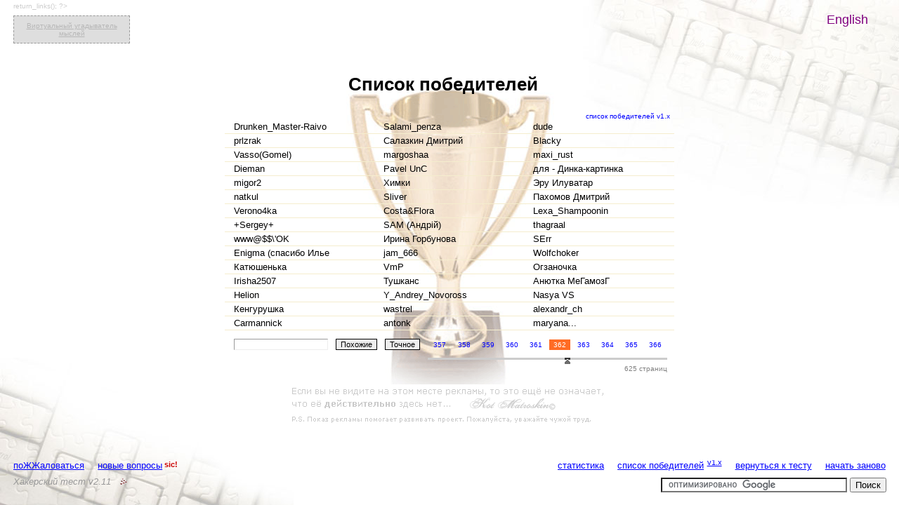

--- FILE ---
content_type: text/html; charset=UTF-8
request_url: https://ru.hacktest.net/winners/?page=362
body_size: 7017
content:


<!DOCTYPE html PUBLIC "-//W3C//DTD XHTML 1.0 Transitional//EN" "https://www.w3.org/TR/xhtml1/DTD/xhtml1-transitional.dtd">
<html xmlns="https://www.w3.org/1999/xhtml">
<head>
<meta http-equiv="Content-Type" content="text/html; charset=UTF-8" />
<title>Список победителей</title>
<meta name="Description" content="Список прошедших хакерский тест (вопросы на логику - не каждому дано попасть сюда)" />
<meta name="keywords" content="хакерский тест, победители, логика, интеллект, игра, отдых, развлечение, убийца времени, попытка, хакер, взлом сайта, hack, test" />
<link rel="icon" href="/favicon.ico" type="image/x-icon" />
<link rel="shortcut icon" href="/favicon.ico" type="image/x-icon" />
<link href="../normal.css" rel="stylesheet" type="text/css" />
<link rel="stylesheet" type="text/css" href="../paginator3000.css" />
<script type="text/javascript" src="../paginator3000.js"></script>
</head>
<body>
<div id="advert">
	<div class="text_adv"><? echo $sape->return_links(); ?></div>
	<a class="tuthost_adv" href="https://mindreader.hacktest.net/" title="Виртуальный угадыватель мыслей" target="_blank">Виртуальный угадыватель мыслей</a>
<script type="text/javascript">

  var _gaq = _gaq || [];
  _gaq.push(['_setAccount', 'UA-8057542-1']);
  _gaq.push(['_trackPageview']);

  (function() {
    var ga = document.createElement('script'); ga.type = 'text/javascript'; ga.async = true;
    ga.src = ('https:' == document.location.protocol ? 'https://ssl' : 'http://www') + '.google-analytics.com/ga.js';
    var s = document.getElementsByTagName('script')[0]; s.parentNode.insertBefore(ga, s);
  })();

</script>
<!-- Yandex.Metrika -->
<div style="display:none;"><script type="text/javascript">
(function(w, c) {
    (w[c] = w[c] || []).push(function() {
        try {
            w.yaCounter2207131 = new Ya.Metrika(2207131);
             yaCounter2207131.clickmap(true);
             yaCounter2207131.trackLinks(true);
        
        } catch(e) {}
    });
})(window, 'yandex_metrika_callbacks');
</script></div>
<script src="//mc.yandex.ru/metrika/watch.js" type="text/javascript" defer="defer"></script>
<noscript><div style="position:absolute"><img src="//mc.yandex.ru/watch/2207131" alt="" /></div></noscript>
<!-- /Yandex.Metrika -->
</div>
<div id="footer">
	<div class="pad_footer"></div>
<?	if ($page_id!='complain') {?>
	<a href="../complain/" title="Выразить свой восторг, возмущение или презрение" class="feedback">поЖЖаловаться</a>
<?	}
/*		if ($page_id!='newq') {?>
	<a href="../newq/" title="Деловое предложение, способное заинтересовать всех участников теста, и не только..." class="feedback">новые вопросы</a><sup class="feedback">sic!</sup>
<?	}
*/		if ($page_id=='main') {
?>
	<a href="?new" title="Пройти тест сначала" class="nav" onClick="return askNewGame();">начать заново</a>
<?	} else { ?>
	<a href="../" title="Главная страница тестирования" class="nav">вернуться к тесту</a>
<?	}
		if ($page_id!='winners') {?>
	<sup><a class="nav" href="../winners/?ver=1" title="Список счастливчиков, успевших пройти 1-ю версию теста">v1.x</a></sup>
	<a class="nav" href="../winners/" title="Список всех, кто прошел тест и пожелал увековечить свое имя">список победителей</a>
<?	}
		if ($page_id!='stat') {?>
	<a href="../stat/" title="Статистика по тесту" class="nav">статистика</a>
<?	}?> 
	<div style="clear:right;"></div>
	<address title="Так же известен как тест 'Прощай работа!' :)">Хакерский тест <span title="build 742">v2.11</span></address>
	<a href="/sitemap/" title="Карта сайта" class="sitemap-icon"><img src="/img/sitemap.gif" alt="Карта сайта" /></a>
	<div class="goog-search">
<form action="//www.google.ru" id="cse-search-box" target="_blank">
  <div>
    <input type="hidden" name="cx" value="partner-pub-3201226562938258:lvezib-ypkq" />
    <input type="hidden" name="ie" value="UTF-8" />
    <input type="text" name="q" size="31" />
    <input type="submit" name="sa" value="&#x041f;&#x043e;&#x0438;&#x0441;&#x043a;" />
  </div>
</form>

<script type="text/javascript" src="//www.google.ru/coop/cse/brand?form=cse-search-box&amp;lang=ru"></script>
</div>
</div><div id="content">
	<div id="content_keyb">
		<div id="cup">
			<table id="center_table">
				<tr>
					<td class="center_td"><div class="pad_content_up"></div>
						<h1 id="winners">Список победителей</h1>
						<table class="winners">
							<tr>
								<td colspan="3" class="winners_nav"><a title="Список всех, кто честно (или нечестно) прошел Хакерский тест v1.x" href="?ver=1">список победителей v1.x</a></td>
							</tr>
							<tr><td title="Среднее время прохождения: 1:11; 
Количество прохождений: 1">Drunken_Master-Raivo</td><td title="Среднее время прохождения: 1:11; 
Количество прохождений: 1">Salami_penza</td><td title="Среднее время прохождения: 1:11; 
Количество прохождений: 1">dude</td></tr><tr><td title="Среднее время прохождения: 1:11; 
Количество прохождений: 1">prlzrak</td><td title="Среднее время прохождения: 1:11; 
Количество прохождений: 1">Салазкин Дмитрий</td><td title="Среднее время прохождения: 1:11; 
Количество прохождений: 1">Blacky</td></tr><tr><td title="Среднее время прохождения: 1:11; 
Количество прохождений: 1">Vasso(Gomel)</td><td title="Среднее время прохождения: 1:11; 
Количество прохождений: 1">margoshaa</td><td title="Среднее время прохождения: 1:12; 
Количество прохождений: 1">maxi_rust</td></tr><tr><td title="Среднее время прохождения: 1:12; 
Количество прохождений: 1">Dieman</td><td title="Среднее время прохождения: 1:12; 
Количество прохождений: 1">Pavel UnC</td><td title="Среднее время прохождения: 1:12; 
Количество прохождений: 1">для - Динка-картинка</td></tr><tr><td title="Среднее время прохождения: 1:12; 
Количество прохождений: 1">migor2</td><td title="Среднее время прохождения: 1:12; 
Количество прохождений: 1">Химки</td><td title="Среднее время прохождения: 1:12; 
Количество прохождений: 1">Эру Илуватар</td></tr><tr><td title="Среднее время прохождения: 1:12; 
Количество прохождений: 1">natkul</td><td title="Среднее время прохождения: 1:12; 
Количество прохождений: 1">Sliver</td><td title="Среднее время прохождения: 1:12; 
Количество прохождений: 1">Пахомов Дмитрий</td></tr><tr><td title="Среднее время прохождения: 1:12; 
Количество прохождений: 1">Verono4ka</td><td title="Среднее время прохождения: 1:12; 
Количество прохождений: 1">Costa&amp;Flora</td><td title="Среднее время прохождения: 1:12; 
Количество прохождений: 1">Lexa_Shampoonin</td></tr><tr><td title="Среднее время прохождения: 1:12; 
Количество прохождений: 1">+Sergey+</td><td title="Среднее время прохождения: 1:12; 
Количество прохождений: 1">SAM (Андрій)</td><td title="Среднее время прохождения: 1:12; 
Количество прохождений: 1">thagraal</td></tr><tr><td title="Среднее время прохождения: 1:12; 
Количество прохождений: 1">www@$$\'OK</td><td title="Среднее время прохождения: 1:12; 
Количество прохождений: 1">Ирина Горбунова</td><td title="Среднее время прохождения: 1:12; 
Количество прохождений: 1">SErr</td></tr><tr><td title="Среднее время прохождения: 1:12; 
Количество прохождений: 1">Enigma (спасибо Илье</td><td title="Среднее время прохождения: 1:12; 
Количество прохождений: 1">jam_666</td><td title="Среднее время прохождения: 1:12; 
Количество прохождений: 1">Wolfchoker</td></tr><tr><td title="Среднее время прохождения: 1:12; 
Количество прохождений: 1">Катюшенька</td><td title="Среднее время прохождения: 1:12; 
Количество прохождений: 1">VmP</td><td title="Среднее время прохождения: 1:12; 
Количество прохождений: 1">Огзаночка</td></tr><tr><td title="Среднее время прохождения: 1:12; 
Количество прохождений: 1">Irisha2507</td><td title="Среднее время прохождения: 1:12; 
Количество прохождений: 1">Тушканс</td><td title="Среднее время прохождения: 1:12; 
Количество прохождений: 1">Анютка МеГамозГ</td></tr><tr><td title="Среднее время прохождения: 1:12; 
Количество прохождений: 1">Helion</td><td title="Среднее время прохождения: 1:12; 
Количество прохождений: 1">Y_Andrey_Novoross</td><td title="Среднее время прохождения: 1:12; 
Количество прохождений: 1">Nasya VS</td></tr><tr><td title="Среднее время прохождения: 1:12; 
Количество прохождений: 1">Кенгурушка</td><td title="Среднее время прохождения: 1:12; 
Количество прохождений: 1">wastrel</td><td title="Среднее время прохождения: 1:12; 
Количество прохождений: 1">alexandr_ch</td></tr><tr><td title="Среднее время прохождения: 1:12; 
Количество прохождений: 1">Carmannick</td><td title="Среднее время прохождения: 1:12; 
Количество прохождений: 1">antonk</td><td title="Среднее время прохождения: 1:12; 
Количество прохождений: 1">maryana...</td></tr>							<tr>
								<td colspan="3" class="pagination">
									<table class="paging">
										<tr>
											<td class="pagination-search">
												<form name="search" action="" method="get" class="winners_search">
																										<input name="search" type="hidden" id="search" value="1" />
													<input name="name" type="text" id="name" value="" onclick="this.select()" maxlength="20" title="Поиск имени победителя" /><input name="Submit" type="submit" class="submit" value="Похожие" title="Найти похожие результаты" /><input name="Submit" type="submit" class="submit" value="Точное" title="Найти точный результат" />
												</form>
											</td>
											<td class="pagination-paging">
												<div class="paginator" id="paginator1"></div>
												<div class="paginator_pages">625 
													страниц</div>
												<script type="text/javascript">
													window.onload = function(){
														var pag1 = new Paginator('paginator1', 625, 10, 362, "?page=");
													}
												</script>
												<noscript>
													<div class="overpaging-outer">
														<div class="overpaging-inner"> <a href="?page=1">1</a> <a href="?page=2">2</a> <a href="?page=3">3</a> <a href="?page=4">4</a> <a href="?page=5">5</a> <a href="?page=6">6</a> <a href="?page=7">7</a> <a href="?page=8">8</a> <a href="?page=9">9</a> <a href="?page=10">10</a> <a href="?page=11">11</a> <a href="?page=12">12</a> <a href="?page=13">13</a> <a href="?page=14">14</a> <a href="?page=15">15</a> <a href="?page=16">16</a> <a href="?page=17">17</a> <a href="?page=18">18</a> <a href="?page=19">19</a> <a href="?page=20">20</a> <a href="?page=21">21</a> <a href="?page=22">22</a> <a href="?page=23">23</a> <a href="?page=24">24</a> <a href="?page=25">25</a> <a href="?page=26">26</a> <a href="?page=27">27</a> <a href="?page=28">28</a> <a href="?page=29">29</a> <a href="?page=30">30</a> <a href="?page=31">31</a> <a href="?page=32">32</a> <a href="?page=33">33</a> <a href="?page=34">34</a> <a href="?page=35">35</a> <a href="?page=36">36</a> <a href="?page=37">37</a> <a href="?page=38">38</a> <a href="?page=39">39</a> <a href="?page=40">40</a> <a href="?page=41">41</a> <a href="?page=42">42</a> <a href="?page=43">43</a> <a href="?page=44">44</a> <a href="?page=45">45</a> <a href="?page=46">46</a> <a href="?page=47">47</a> <a href="?page=48">48</a> <a href="?page=49">49</a> <a href="?page=50">50</a> <a href="?page=51">51</a> <a href="?page=52">52</a> <a href="?page=53">53</a> <a href="?page=54">54</a> <a href="?page=55">55</a> <a href="?page=56">56</a> <a href="?page=57">57</a> <a href="?page=58">58</a> <a href="?page=59">59</a> <a href="?page=60">60</a> <a href="?page=61">61</a> <a href="?page=62">62</a> <a href="?page=63">63</a> <a href="?page=64">64</a> <a href="?page=65">65</a> <a href="?page=66">66</a> <a href="?page=67">67</a> <a href="?page=68">68</a> <a href="?page=69">69</a> <a href="?page=70">70</a> <a href="?page=71">71</a> <a href="?page=72">72</a> <a href="?page=73">73</a> <a href="?page=74">74</a> <a href="?page=75">75</a> <a href="?page=76">76</a> <a href="?page=77">77</a> <a href="?page=78">78</a> <a href="?page=79">79</a> <a href="?page=80">80</a> <a href="?page=81">81</a> <a href="?page=82">82</a> <a href="?page=83">83</a> <a href="?page=84">84</a> <a href="?page=85">85</a> <a href="?page=86">86</a> <a href="?page=87">87</a> <a href="?page=88">88</a> <a href="?page=89">89</a> <a href="?page=90">90</a> <a href="?page=91">91</a> <a href="?page=92">92</a> <a href="?page=93">93</a> <a href="?page=94">94</a> <a href="?page=95">95</a> <a href="?page=96">96</a> <a href="?page=97">97</a> <a href="?page=98">98</a> <a href="?page=99">99</a> <a href="?page=100">100</a> <a href="?page=101">101</a> <a href="?page=102">102</a> <a href="?page=103">103</a> <a href="?page=104">104</a> <a href="?page=105">105</a> <a href="?page=106">106</a> <a href="?page=107">107</a> <a href="?page=108">108</a> <a href="?page=109">109</a> <a href="?page=110">110</a> <a href="?page=111">111</a> <a href="?page=112">112</a> <a href="?page=113">113</a> <a href="?page=114">114</a> <a href="?page=115">115</a> <a href="?page=116">116</a> <a href="?page=117">117</a> <a href="?page=118">118</a> <a href="?page=119">119</a> <a href="?page=120">120</a> <a href="?page=121">121</a> <a href="?page=122">122</a> <a href="?page=123">123</a> <a href="?page=124">124</a> <a href="?page=125">125</a> <a href="?page=126">126</a> <a href="?page=127">127</a> <a href="?page=128">128</a> <a href="?page=129">129</a> <a href="?page=130">130</a> <a href="?page=131">131</a> <a href="?page=132">132</a> <a href="?page=133">133</a> <a href="?page=134">134</a> <a href="?page=135">135</a> <a href="?page=136">136</a> <a href="?page=137">137</a> <a href="?page=138">138</a> <a href="?page=139">139</a> <a href="?page=140">140</a> <a href="?page=141">141</a> <a href="?page=142">142</a> <a href="?page=143">143</a> <a href="?page=144">144</a> <a href="?page=145">145</a> <a href="?page=146">146</a> <a href="?page=147">147</a> <a href="?page=148">148</a> <a href="?page=149">149</a> <a href="?page=150">150</a> <a href="?page=151">151</a> <a href="?page=152">152</a> <a href="?page=153">153</a> <a href="?page=154">154</a> <a href="?page=155">155</a> <a href="?page=156">156</a> <a href="?page=157">157</a> <a href="?page=158">158</a> <a href="?page=159">159</a> <a href="?page=160">160</a> <a href="?page=161">161</a> <a href="?page=162">162</a> <a href="?page=163">163</a> <a href="?page=164">164</a> <a href="?page=165">165</a> <a href="?page=166">166</a> <a href="?page=167">167</a> <a href="?page=168">168</a> <a href="?page=169">169</a> <a href="?page=170">170</a> <a href="?page=171">171</a> <a href="?page=172">172</a> <a href="?page=173">173</a> <a href="?page=174">174</a> <a href="?page=175">175</a> <a href="?page=176">176</a> <a href="?page=177">177</a> <a href="?page=178">178</a> <a href="?page=179">179</a> <a href="?page=180">180</a> <a href="?page=181">181</a> <a href="?page=182">182</a> <a href="?page=183">183</a> <a href="?page=184">184</a> <a href="?page=185">185</a> <a href="?page=186">186</a> <a href="?page=187">187</a> <a href="?page=188">188</a> <a href="?page=189">189</a> <a href="?page=190">190</a> <a href="?page=191">191</a> <a href="?page=192">192</a> <a href="?page=193">193</a> <a href="?page=194">194</a> <a href="?page=195">195</a> <a href="?page=196">196</a> <a href="?page=197">197</a> <a href="?page=198">198</a> <a href="?page=199">199</a> <a href="?page=200">200</a> <a href="?page=201">201</a> <a href="?page=202">202</a> <a href="?page=203">203</a> <a href="?page=204">204</a> <a href="?page=205">205</a> <a href="?page=206">206</a> <a href="?page=207">207</a> <a href="?page=208">208</a> <a href="?page=209">209</a> <a href="?page=210">210</a> <a href="?page=211">211</a> <a href="?page=212">212</a> <a href="?page=213">213</a> <a href="?page=214">214</a> <a href="?page=215">215</a> <a href="?page=216">216</a> <a href="?page=217">217</a> <a href="?page=218">218</a> <a href="?page=219">219</a> <a href="?page=220">220</a> <a href="?page=221">221</a> <a href="?page=222">222</a> <a href="?page=223">223</a> <a href="?page=224">224</a> <a href="?page=225">225</a> <a href="?page=226">226</a> <a href="?page=227">227</a> <a href="?page=228">228</a> <a href="?page=229">229</a> <a href="?page=230">230</a> <a href="?page=231">231</a> <a href="?page=232">232</a> <a href="?page=233">233</a> <a href="?page=234">234</a> <a href="?page=235">235</a> <a href="?page=236">236</a> <a href="?page=237">237</a> <a href="?page=238">238</a> <a href="?page=239">239</a> <a href="?page=240">240</a> <a href="?page=241">241</a> <a href="?page=242">242</a> <a href="?page=243">243</a> <a href="?page=244">244</a> <a href="?page=245">245</a> <a href="?page=246">246</a> <a href="?page=247">247</a> <a href="?page=248">248</a> <a href="?page=249">249</a> <a href="?page=250">250</a> <a href="?page=251">251</a> <a href="?page=252">252</a> <a href="?page=253">253</a> <a href="?page=254">254</a> <a href="?page=255">255</a> <a href="?page=256">256</a> <a href="?page=257">257</a> <a href="?page=258">258</a> <a href="?page=259">259</a> <a href="?page=260">260</a> <a href="?page=261">261</a> <a href="?page=262">262</a> <a href="?page=263">263</a> <a href="?page=264">264</a> <a href="?page=265">265</a> <a href="?page=266">266</a> <a href="?page=267">267</a> <a href="?page=268">268</a> <a href="?page=269">269</a> <a href="?page=270">270</a> <a href="?page=271">271</a> <a href="?page=272">272</a> <a href="?page=273">273</a> <a href="?page=274">274</a> <a href="?page=275">275</a> <a href="?page=276">276</a> <a href="?page=277">277</a> <a href="?page=278">278</a> <a href="?page=279">279</a> <a href="?page=280">280</a> <a href="?page=281">281</a> <a href="?page=282">282</a> <a href="?page=283">283</a> <a href="?page=284">284</a> <a href="?page=285">285</a> <a href="?page=286">286</a> <a href="?page=287">287</a> <a href="?page=288">288</a> <a href="?page=289">289</a> <a href="?page=290">290</a> <a href="?page=291">291</a> <a href="?page=292">292</a> <a href="?page=293">293</a> <a href="?page=294">294</a> <a href="?page=295">295</a> <a href="?page=296">296</a> <a href="?page=297">297</a> <a href="?page=298">298</a> <a href="?page=299">299</a> <a href="?page=300">300</a> <a href="?page=301">301</a> <a href="?page=302">302</a> <a href="?page=303">303</a> <a href="?page=304">304</a> <a href="?page=305">305</a> <a href="?page=306">306</a> <a href="?page=307">307</a> <a href="?page=308">308</a> <a href="?page=309">309</a> <a href="?page=310">310</a> <a href="?page=311">311</a> <a href="?page=312">312</a> <a href="?page=313">313</a> <a href="?page=314">314</a> <a href="?page=315">315</a> <a href="?page=316">316</a> <a href="?page=317">317</a> <a href="?page=318">318</a> <a href="?page=319">319</a> <a href="?page=320">320</a> <a href="?page=321">321</a> <a href="?page=322">322</a> <a href="?page=323">323</a> <a href="?page=324">324</a> <a href="?page=325">325</a> <a href="?page=326">326</a> <a href="?page=327">327</a> <a href="?page=328">328</a> <a href="?page=329">329</a> <a href="?page=330">330</a> <a href="?page=331">331</a> <a href="?page=332">332</a> <a href="?page=333">333</a> <a href="?page=334">334</a> <a href="?page=335">335</a> <a href="?page=336">336</a> <a href="?page=337">337</a> <a href="?page=338">338</a> <a href="?page=339">339</a> <a href="?page=340">340</a> <a href="?page=341">341</a> <a href="?page=342">342</a> <a href="?page=343">343</a> <a href="?page=344">344</a> <a href="?page=345">345</a> <a href="?page=346">346</a> <a href="?page=347">347</a> <a href="?page=348">348</a> <a href="?page=349">349</a> <a href="?page=350">350</a> <a href="?page=351">351</a> <a href="?page=352">352</a> <a href="?page=353">353</a> <a href="?page=354">354</a> <a href="?page=355">355</a> <a href="?page=356">356</a> <a href="?page=357">357</a> <a href="?page=358">358</a> <a href="?page=359">359</a> <a href="?page=360">360</a> <a href="?page=361">361</a> 362 <a href="?page=363">363</a> <a href="?page=364">364</a> <a href="?page=365">365</a> <a href="?page=366">366</a> <a href="?page=367">367</a> <a href="?page=368">368</a> <a href="?page=369">369</a> <a href="?page=370">370</a> <a href="?page=371">371</a> <a href="?page=372">372</a> <a href="?page=373">373</a> <a href="?page=374">374</a> <a href="?page=375">375</a> <a href="?page=376">376</a> <a href="?page=377">377</a> <a href="?page=378">378</a> <a href="?page=379">379</a> <a href="?page=380">380</a> <a href="?page=381">381</a> <a href="?page=382">382</a> <a href="?page=383">383</a> <a href="?page=384">384</a> <a href="?page=385">385</a> <a href="?page=386">386</a> <a href="?page=387">387</a> <a href="?page=388">388</a> <a href="?page=389">389</a> <a href="?page=390">390</a> <a href="?page=391">391</a> <a href="?page=392">392</a> <a href="?page=393">393</a> <a href="?page=394">394</a> <a href="?page=395">395</a> <a href="?page=396">396</a> <a href="?page=397">397</a> <a href="?page=398">398</a> <a href="?page=399">399</a> <a href="?page=400">400</a> <a href="?page=401">401</a> <a href="?page=402">402</a> <a href="?page=403">403</a> <a href="?page=404">404</a> <a href="?page=405">405</a> <a href="?page=406">406</a> <a href="?page=407">407</a> <a href="?page=408">408</a> <a href="?page=409">409</a> <a href="?page=410">410</a> <a href="?page=411">411</a> <a href="?page=412">412</a> <a href="?page=413">413</a> <a href="?page=414">414</a> <a href="?page=415">415</a> <a href="?page=416">416</a> <a href="?page=417">417</a> <a href="?page=418">418</a> <a href="?page=419">419</a> <a href="?page=420">420</a> <a href="?page=421">421</a> <a href="?page=422">422</a> <a href="?page=423">423</a> <a href="?page=424">424</a> <a href="?page=425">425</a> <a href="?page=426">426</a> <a href="?page=427">427</a> <a href="?page=428">428</a> <a href="?page=429">429</a> <a href="?page=430">430</a> <a href="?page=431">431</a> <a href="?page=432">432</a> <a href="?page=433">433</a> <a href="?page=434">434</a> <a href="?page=435">435</a> <a href="?page=436">436</a> <a href="?page=437">437</a> <a href="?page=438">438</a> <a href="?page=439">439</a> <a href="?page=440">440</a> <a href="?page=441">441</a> <a href="?page=442">442</a> <a href="?page=443">443</a> <a href="?page=444">444</a> <a href="?page=445">445</a> <a href="?page=446">446</a> <a href="?page=447">447</a> <a href="?page=448">448</a> <a href="?page=449">449</a> <a href="?page=450">450</a> <a href="?page=451">451</a> <a href="?page=452">452</a> <a href="?page=453">453</a> <a href="?page=454">454</a> <a href="?page=455">455</a> <a href="?page=456">456</a> <a href="?page=457">457</a> <a href="?page=458">458</a> <a href="?page=459">459</a> <a href="?page=460">460</a> <a href="?page=461">461</a> <a href="?page=462">462</a> <a href="?page=463">463</a> <a href="?page=464">464</a> <a href="?page=465">465</a> <a href="?page=466">466</a> <a href="?page=467">467</a> <a href="?page=468">468</a> <a href="?page=469">469</a> <a href="?page=470">470</a> <a href="?page=471">471</a> <a href="?page=472">472</a> <a href="?page=473">473</a> <a href="?page=474">474</a> <a href="?page=475">475</a> <a href="?page=476">476</a> <a href="?page=477">477</a> <a href="?page=478">478</a> <a href="?page=479">479</a> <a href="?page=480">480</a> <a href="?page=481">481</a> <a href="?page=482">482</a> <a href="?page=483">483</a> <a href="?page=484">484</a> <a href="?page=485">485</a> <a href="?page=486">486</a> <a href="?page=487">487</a> <a href="?page=488">488</a> <a href="?page=489">489</a> <a href="?page=490">490</a> <a href="?page=491">491</a> <a href="?page=492">492</a> <a href="?page=493">493</a> <a href="?page=494">494</a> <a href="?page=495">495</a> <a href="?page=496">496</a> <a href="?page=497">497</a> <a href="?page=498">498</a> <a href="?page=499">499</a> <a href="?page=500">500</a> <a href="?page=501">501</a> <a href="?page=502">502</a> <a href="?page=503">503</a> <a href="?page=504">504</a> <a href="?page=505">505</a> <a href="?page=506">506</a> <a href="?page=507">507</a> <a href="?page=508">508</a> <a href="?page=509">509</a> <a href="?page=510">510</a> <a href="?page=511">511</a> <a href="?page=512">512</a> <a href="?page=513">513</a> <a href="?page=514">514</a> <a href="?page=515">515</a> <a href="?page=516">516</a> <a href="?page=517">517</a> <a href="?page=518">518</a> <a href="?page=519">519</a> <a href="?page=520">520</a> <a href="?page=521">521</a> <a href="?page=522">522</a> <a href="?page=523">523</a> <a href="?page=524">524</a> <a href="?page=525">525</a> <a href="?page=526">526</a> <a href="?page=527">527</a> <a href="?page=528">528</a> <a href="?page=529">529</a> <a href="?page=530">530</a> <a href="?page=531">531</a> <a href="?page=532">532</a> <a href="?page=533">533</a> <a href="?page=534">534</a> <a href="?page=535">535</a> <a href="?page=536">536</a> <a href="?page=537">537</a> <a href="?page=538">538</a> <a href="?page=539">539</a> <a href="?page=540">540</a> <a href="?page=541">541</a> <a href="?page=542">542</a> <a href="?page=543">543</a> <a href="?page=544">544</a> <a href="?page=545">545</a> <a href="?page=546">546</a> <a href="?page=547">547</a> <a href="?page=548">548</a> <a href="?page=549">549</a> <a href="?page=550">550</a> <a href="?page=551">551</a> <a href="?page=552">552</a> <a href="?page=553">553</a> <a href="?page=554">554</a> <a href="?page=555">555</a> <a href="?page=556">556</a> <a href="?page=557">557</a> <a href="?page=558">558</a> <a href="?page=559">559</a> <a href="?page=560">560</a> <a href="?page=561">561</a> <a href="?page=562">562</a> <a href="?page=563">563</a> <a href="?page=564">564</a> <a href="?page=565">565</a> <a href="?page=566">566</a> <a href="?page=567">567</a> <a href="?page=568">568</a> <a href="?page=569">569</a> <a href="?page=570">570</a> <a href="?page=571">571</a> <a href="?page=572">572</a> <a href="?page=573">573</a> <a href="?page=574">574</a> <a href="?page=575">575</a> <a href="?page=576">576</a> <a href="?page=577">577</a> <a href="?page=578">578</a> <a href="?page=579">579</a> <a href="?page=580">580</a> <a href="?page=581">581</a> <a href="?page=582">582</a> <a href="?page=583">583</a> <a href="?page=584">584</a> <a href="?page=585">585</a> <a href="?page=586">586</a> <a href="?page=587">587</a> <a href="?page=588">588</a> <a href="?page=589">589</a> <a href="?page=590">590</a> <a href="?page=591">591</a> <a href="?page=592">592</a> <a href="?page=593">593</a> <a href="?page=594">594</a> <a href="?page=595">595</a> <a href="?page=596">596</a> <a href="?page=597">597</a> <a href="?page=598">598</a> <a href="?page=599">599</a> <a href="?page=600">600</a> <a href="?page=601">601</a> <a href="?page=602">602</a> <a href="?page=603">603</a> <a href="?page=604">604</a> <a href="?page=605">605</a> <a href="?page=606">606</a> <a href="?page=607">607</a> <a href="?page=608">608</a> <a href="?page=609">609</a> <a href="?page=610">610</a> <a href="?page=611">611</a> <a href="?page=612">612</a> <a href="?page=613">613</a> <a href="?page=614">614</a> <a href="?page=615">615</a> <a href="?page=616">616</a> <a href="?page=617">617</a> <a href="?page=618">618</a> <a href="?page=619">619</a> <a href="?page=620">620</a> <a href="?page=621">621</a> <a href="?page=622">622</a> <a href="?page=623">623</a> <a href="?page=624">624</a> <a href="?page=625">625</a></div>
													</div>
												</noscript>
											</td>
										</table>
									</td>
							</tr>
						</table>
						<br />
						<div class="goog-center">
<script async src="//pagead2.googlesyndication.com/pagead/js/adsbygoogle.js"></script>
<!-- hacktest_ru -->
<ins class="adsbygoogle"
     style="display:inline-block;width:468px;height:60px"
     data-ad-client="ca-pub-3201226562938258"
     data-ad-slot="0531636239"></ins>
<script>
(adsbygoogle = window.adsbygoogle || []).push({});
</script>
</div>
						<div class="pad_content_bot"></div>
					</td>
				</tr>
			</table>
		</div>
	</div>
</div>
<div id="language">
	<a href="https://en.hacktest.net" title="English version">English</a>
</div>

</body>
</html>


--- FILE ---
content_type: text/html; charset=utf-8
request_url: https://www.google.com/recaptcha/api2/aframe
body_size: 119
content:
<!DOCTYPE HTML><html><head><meta http-equiv="content-type" content="text/html; charset=UTF-8"></head><body><script nonce="roP9kFEcGHIFLhMe2IJyKQ">/** Anti-fraud and anti-abuse applications only. See google.com/recaptcha */ try{var clients={'sodar':'https://pagead2.googlesyndication.com/pagead/sodar?'};window.addEventListener("message",function(a){try{if(a.source===window.parent){var b=JSON.parse(a.data);var c=clients[b['id']];if(c){var d=document.createElement('img');d.src=c+b['params']+'&rc='+(localStorage.getItem("rc::a")?sessionStorage.getItem("rc::b"):"");window.document.body.appendChild(d);sessionStorage.setItem("rc::e",parseInt(sessionStorage.getItem("rc::e")||0)+1);localStorage.setItem("rc::h",'1769899432375');}}}catch(b){}});window.parent.postMessage("_grecaptcha_ready", "*");}catch(b){}</script></body></html>

--- FILE ---
content_type: text/css
request_url: https://ru.hacktest.net/normal.css
body_size: 2320
content:
/*------------------*/
/*  Common tags   	*/
/*------------------*/
html {
	height:100%; max-height:100%;  
	padding:0; margin:0; 
	border:0; 
	font-size:0.8em; font-family: Verdana, Arial, Helvetica, sans-serif; 
	background:#FFF; 
	/* hide overflow:hidden from IE5/Mac */ 
	/* \*/ 
	overflow: hidden; 
	/* */ 
}
body {
	height:100%; max-height:100%; 
	overflow:hidden;
	background-color:#FFF;

	padding:0; margin:0; 
	border:0;
}
h1 {
	font-size: 2em; font-family: Verdana, Arial, Helvetica, sans-serif;
	
	text-align: left;
	margin:0.8em 1.5em 0.5em 0.8em;
}
hr {margin: 0.3em 0;}
fieldset {
	border:1px solid gray;
	text-align:justify;
	padding: 0 1em 0.7em 1em;
}
legend {
	color:#F00;
	font-weight:bold;
	
	margin-bottom:0.1em;
}
form {padding:0; margin:0;}
input{font-family: sans-serif, Arial, Helvetica;}
a {text-decoration:underline}
a:hover {text-decoration:none}

/*------------------*/
/*    Content       */
/*------------------*/

#content {
	background: url(img/puzzle_bottom.jpg) no-repeat fixed left bottom;
}
#content_keyb {
	background: url(img/puzzle.jpg) no-repeat fixed right top;
}
#cup {
	background: url(img/cup.gif) no-repeat fixed center center;
}
#stat, #about {
	background: url(img/statistic.gif) no-repeat fixed center center;
}
#sitemap {}
#help {
	background: url(img/puzzle_dollar.gif) no-repeat fixed center center;
}
#content, #content_keyb, #cup, #stat, #about, #help, #sitemap {
	display:block;
	height:100%; max-height:100%;
	overflow:auto;
	position:relative; z-index:3;
}
#center_table {
	width:100%;height:100%;max-height:100%;
	padding:0; margin:0;
	position:relative; 
	overflow:auto;
}
* html #center_table {
	position:absolute;
	right:18px; border-left-width:18px;
}
.center_td {text-align:center; vertical-align:middle;}
#language {
	display:block; 
	top:0px; right:18px; 
	margin:1.4em 2em 0 0; 
	position:fixed; z-index:3;
	/*border: 1px solid red;*/
}
* html #language {position:absolute;}
#language a {
	color: #800080;
	font-size:1.4em;
	text-decoration:none;
}
#language a:hover {
	text-decoration:underline;
}

.extra_nav {
	text-align: right;
	margin-top: 0.6em;
}
.extra_nav a, .extra_nav a:hover, .extra_nav a:visited {color: #00F;}

.pad_content_up {
	display:block;
	height:40px;
}
.pad_content_bot {
	display:block;
	height:65px;
}
ul.sitemap,
.sitemap ul {
	list-style-type: none;
}
.sitemap ul {
	padding-left:2em;
}
.sitemap a, .sitemap a:hover, .sitemap a:visited {
	color: #00F;
	font-size: 85%;
	white-space: nowrap;
}
.sitemap a {
	text-decoration: none;
}
.sitemap a:hover {
	text-decoration: underline;
}
/*------------------*/
/*     Testing      */
/*------------------*/
.container {
	text-align:justify;
	width:468px;
	margin:0 auto;
}
.preamble {font-size:2em;}

h1.number {
	font-size:4.7em; font-weight:normal; text-align:center;
	margin: 0.2em 0 0.5em 0;
}
h1 span.small {font-size:50%;}

.hint {margin-bottom:1em;}
.author {margin-bottom:1em; text-align:right;}
.input {
	border: thin inset;
	height:1.2em; line-height:1.2em; width:70%;
	float:left;
}
.input_nofloat {
	border: thin inset;
	height:1.2em; line-height:1.2em; width:70%;
}
label.winner {
	display:block;
	margin:0.5em 0;
}
.submit {
	border: 1px solid;
	height:1.5em; width:25%;
	float:right;
}
fieldset.form {border-width:0; padding:0;}
.error {
	color: #F00;
	text-align:right; font-style:italic; font-weight:bold;
	margin-top:1em;margin-bottom:1em;
}
.winner_image {border:5px solid #FFF;}

/*------------------*/
/*  Winners, Stat   */
/*------------------*/
table.winners {
	margin:0 auto; width:50em; 
	border-collapse:collapse;
}
.winners tr{margin:0; padding:0;}
.winners td{
	/*background:  url(img/line.gif) no-repeat right bottom;*/
	width: 33%;
	border-bottom:1px solid #f5edce;
	text-align:left; white-space:nowrap;
	padding: 0.2em 3em 0.2em 1em;
}
td.winners_nav {
	text-align:right;
	padding:1em 0.5em 0 1em; margin:0;
	border-bottom:0;
}

.winners_nav a {color:#0000FF;text-decoration:none; font-size:0.8em;}
.winners_nav a:hover {text-decoration:underline}
.winners_nav a:visited {color:#0000FF;}

td.pagination{
	border-bottom:none; padding-right:0;
}

table.stat {
	margin:0 auto;
	border-collapse:collapse;
}
.stat tr{margin:0; padding:0;}
.stat td{
	background:  url(img/line.gif) no-repeat right bottom;
	text-align:left; white-space:nowrap;
	padding: 0.2em 3em 0.2em 1em;
}

table.paging {
	margin:0; padding:0;
	border-collapse:collapse;
}
.paging tr{margin:0; padding:0;}
.paging td{
	vertical-align:top;
	border-bottom: none;
	text-align:left; 
	margin:0; padding:0;
}
td.pagination-paging {
	width:100%;
	padding:1em 10px 0 0; 
	margin:0;
	border-bottom:0;
	font-size:0.8em;
	white-space: normal;
}
.overpaging-outer{position:relative;overflow-x:scroll;height:3.5em}
.overpaging-inner{position:absolute;overflow-x:hidden;height:3.5em;white-space:nowrap;}
td.pagination-search {
	padding-top:10px;
	border-bottom:0;
}

.winners_nav a {color:#0000FF;text-decoration:none;}
.winners_nav a:hover {text-decoration:underline}
.winners_nav a:visited {color:#0000FF;}

form.winners_search {
	display:block;
	float:left;
}
.winners_search input {
	border: thin inset;
	margin-right:1em;
	font-size:0.85em;
	/*height:1em;*/
}
.winners_search .submit {
	float:none; height:auto; width:auto;
	border: 1px solid;
}
h1#winners{text-align:center; margin:inherit 0;}
* html h1#winners {padding-left:18px;}
.hacker {font-weight:bold; color:#F00;}
.unknown {color:#CCC;}

/*------------------*/
/*  Advertisement   */
/*------------------*/

.goog-center {
	height:60px; width:468px;
	margin:0 auto;
	/*margin-top: 3em;margin-bottom: 3.5em;*/
	background: url(img/google_spacer.gif) no-repeat center center;
}
.goog-search {
	/*display:table;*/
	/*width:10px;*/
	margin:0 0 0 auto;
	/*border:1px solid black;*/
}

#advert {
	display:block; 
	top:0px; left:0px; 
	margin:0; 
	position:fixed; z-index:4;
}
* html #advert {position:absolute;}
.transparent img {
	filter: alpha(opacity=10);
	-moz-opacity: 0.1;
	-khtml-opacity: 0.1;
	opacity: 0.1; 
}
.transparent:hover img {
	filter: alpha(opacity=100);
	-moz-opacity: 1.0;
	-khtml-opacity: 1.0;
	opacity: 1.0; 
}
.tuthost_adv, .text_adv, .button_adv {
	position:relative;display:block;
	margin-left:19px;
}
.text_adv {padding-top:3px; padding-bottom:8px; font-size: 0.75em; color:#CCC;}
.text_adv a {
	white-space:nowrap;
	color:#CCC;
}
a.tuthost_adv, a.tuthost_adv:visited {
	background-color:#dedede;
	border: 1px dashed #9A9A9A;
	padding:8px 10px;
	text-align:center;
	
	width:15em;
	font-size: 0.75em;
	text-align:center;
	color:#b7b7b7;
}
a.tuthost_adv:hover {
	background-color:#b7b7b7;
	border: 1px dashed #000;
	color:#000;
}
.button_adv {padding-top:10px;}
.text_adv a:hover {color:#000;}
.pad_advert {
	display:block;
	width:18px; height:4em; 
	float:left;
}

/*------------------*/
/*      Footer      */
/*------------------*/

#footer {
	display:block; 
	position:fixed; z-index:4;
	height:65px; width:100%;
	bottom:-1px; right:18px; 
	margin:0; /*padding-top:0.2em;*/
	overflow:auto;

	text-align:right; font-size:1em; white-space:nowrap;

	background: #FFF url(img/puzzle_bottom.jpg) no-repeat fixed left bottom;
	/*border:4px solid red;*/
}
* html #footer {
	position:absolute;
	background-position: 18px 100%;
}
address {
	display:block;
	/*height:32px; line-height:32px;*/
	color:#999;
	font-size:1em;
	line-height:1em;
	margin-right:1em;
	
	float: left;
	/*border:1px solid red;*/
}
a.sitemap-icon {
	float: left;
	margin-right:2em;
	line-height: 1em;
}
a.sitemap-icon img {
	width: 10px; height: 11px;
	border: 0;
}
a.feedback, a.feedback:hover, a.feedback:visited,
a.nav, a.nav:hover, a.nav:visited {color: #00F;}
a.feedback,
a.nav {
	margin: 0 0 10px 0;
}
a.feedback {
	float:left; clear:right;
	margin-right:1.5em;
}
a.nav {
	float:right;
	margin-right:0.1em;
	margin-left:1.4em;
}
sup a.nav {
	float:right;
	margin-right:0.1em;
	margin-left:0.3em;
	margin-top:-3px;
}
sup.feedback{
	float:left; margin-left:-1.5em;
	color:#C00; font-weight:bold;
}
.pad_footer {
	display:block; 
	width:37px; height:3.3em; 
	float:left;
}


--- FILE ---
content_type: text/css
request_url: https://ru.hacktest.net/paginator3000.css
body_size: 772
content:
/*
	Paginator 3000
	- idea by ecto (ecto.ru)
	- coded by karaboz (karaboz.ru)

	HTML example
	<div class="paginator" id="paginator_example">
		<table>
			<tr>
				<td><span><strong>1</strong></span></td>
				...
				<td><span><a href="">3000</a></span></td>
			</tr>
			<tr>
				<td colspan="">
					<div class="scroll_bar">
						<div class="scroll_trough"></div>
						<div class="scroll_thumb">
							<div class="scroll_knob"></div>
						</div>
						<div class="current_page_mark"></div>
					</div>				
				</td>

			</tr>
		</table>
	</div>
*/
.paginator {
	/*margin-top:60px;*/
	font-size:1em;
	/*width:600px;*/
}
.paginator table {
	border-collapse:collapse;
	table-layout:fixed;
	width:100%;
}
.paginator table td {
	padding:0;
	white-space:nowrap;
	text-align:center;
}
.paginator span {
	display:block;
	padding:3px 0;
	color:#fff;
}
.paginator span strong,
.paginator span a {
	padding:2px 6px;
}
.paginator span a {
	color:#0000FF;
	text-decoration:none;
}
.paginator span a:hover {
	text-decoration:underline
}
.paginator span a:visited {
	color:#0000FF;
}
.paginator span strong {
	background:#ff6c24;
	font-style:normal;
	font-weight:normal; 
}
.paginator .scroll_bar {
	width:100%;	height:20px;
	position:relative;
	margin-top:10px; 
}
.paginator .scroll_trough {
	width:100%;	height:3px;
	background:#ccc;
	overflow:hidden;
}
.paginator .scroll_thumb {
	position:absolute;
	z-index:2;
	width:0; height:3px;
	top:0; left:0;
	font-size:1px;
	background:#363636;
}
.paginator .scroll_knob {
	position:absolute;
	top:-5px; left:50%;
	margin-left:-10px;
	width:20px; height:20px;
	overflow:hidden;
	background:url(img/slider_knob.gif) no-repeat 50% 50%;
	cursor:pointer; cursor:hand;
}
.paginator .current_page_mark {
	position:absolute;
	z-index:1;
	top:0; left:0;
	width:0; height:3px;
	overflow:hidden;
	background:#ff6c24;
}

.fullsize .scroll_thumb {
	display:none;
}


.paginator_pages {
	/*width:600px;*/
	text-align:right;
	/*font-size:0.8em; */
	color:#808080;
	margin-top:-10px; 
}